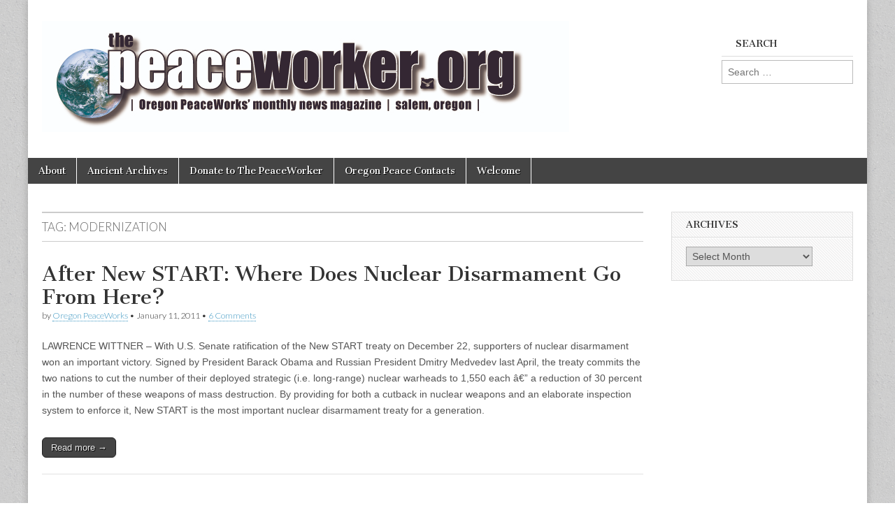

--- FILE ---
content_type: text/html; charset=UTF-8
request_url: https://peaceworker.org/tag/modernization/
body_size: 7336
content:
<!DOCTYPE html>
<html lang="en-US">
<head>
	<meta charset="UTF-8" />
	<meta name="viewport" content="width=device-width, initial-scale=1.0" />
	<link rel="profile" href="http://gmpg.org/xfn/11" />
	<link rel="pingback" href="https://peaceworker.org/xmlrpc.php" />
	<title>modernization &#8211; The PeaceWorker</title>
<meta name='robots' content='max-image-preview:large' />
	<style>img:is([sizes="auto" i], [sizes^="auto," i]) { contain-intrinsic-size: 3000px 1500px }</style>
	<link rel='dns-prefetch' href='//fonts.googleapis.com' />
<link rel="alternate" type="application/rss+xml" title="The PeaceWorker &raquo; Feed" href="https://peaceworker.org/feed/" />
<link rel="alternate" type="application/rss+xml" title="The PeaceWorker &raquo; Comments Feed" href="https://peaceworker.org/comments/feed/" />
<link rel="alternate" type="application/rss+xml" title="The PeaceWorker &raquo; modernization Tag Feed" href="https://peaceworker.org/tag/modernization/feed/" />
<script type="text/javascript">
/* <![CDATA[ */
window._wpemojiSettings = {"baseUrl":"https:\/\/s.w.org\/images\/core\/emoji\/16.0.1\/72x72\/","ext":".png","svgUrl":"https:\/\/s.w.org\/images\/core\/emoji\/16.0.1\/svg\/","svgExt":".svg","source":{"concatemoji":"https:\/\/peaceworker.org\/wp-includes\/js\/wp-emoji-release.min.js?ver=6.8.3"}};
/*! This file is auto-generated */
!function(s,n){var o,i,e;function c(e){try{var t={supportTests:e,timestamp:(new Date).valueOf()};sessionStorage.setItem(o,JSON.stringify(t))}catch(e){}}function p(e,t,n){e.clearRect(0,0,e.canvas.width,e.canvas.height),e.fillText(t,0,0);var t=new Uint32Array(e.getImageData(0,0,e.canvas.width,e.canvas.height).data),a=(e.clearRect(0,0,e.canvas.width,e.canvas.height),e.fillText(n,0,0),new Uint32Array(e.getImageData(0,0,e.canvas.width,e.canvas.height).data));return t.every(function(e,t){return e===a[t]})}function u(e,t){e.clearRect(0,0,e.canvas.width,e.canvas.height),e.fillText(t,0,0);for(var n=e.getImageData(16,16,1,1),a=0;a<n.data.length;a++)if(0!==n.data[a])return!1;return!0}function f(e,t,n,a){switch(t){case"flag":return n(e,"\ud83c\udff3\ufe0f\u200d\u26a7\ufe0f","\ud83c\udff3\ufe0f\u200b\u26a7\ufe0f")?!1:!n(e,"\ud83c\udde8\ud83c\uddf6","\ud83c\udde8\u200b\ud83c\uddf6")&&!n(e,"\ud83c\udff4\udb40\udc67\udb40\udc62\udb40\udc65\udb40\udc6e\udb40\udc67\udb40\udc7f","\ud83c\udff4\u200b\udb40\udc67\u200b\udb40\udc62\u200b\udb40\udc65\u200b\udb40\udc6e\u200b\udb40\udc67\u200b\udb40\udc7f");case"emoji":return!a(e,"\ud83e\udedf")}return!1}function g(e,t,n,a){var r="undefined"!=typeof WorkerGlobalScope&&self instanceof WorkerGlobalScope?new OffscreenCanvas(300,150):s.createElement("canvas"),o=r.getContext("2d",{willReadFrequently:!0}),i=(o.textBaseline="top",o.font="600 32px Arial",{});return e.forEach(function(e){i[e]=t(o,e,n,a)}),i}function t(e){var t=s.createElement("script");t.src=e,t.defer=!0,s.head.appendChild(t)}"undefined"!=typeof Promise&&(o="wpEmojiSettingsSupports",i=["flag","emoji"],n.supports={everything:!0,everythingExceptFlag:!0},e=new Promise(function(e){s.addEventListener("DOMContentLoaded",e,{once:!0})}),new Promise(function(t){var n=function(){try{var e=JSON.parse(sessionStorage.getItem(o));if("object"==typeof e&&"number"==typeof e.timestamp&&(new Date).valueOf()<e.timestamp+604800&&"object"==typeof e.supportTests)return e.supportTests}catch(e){}return null}();if(!n){if("undefined"!=typeof Worker&&"undefined"!=typeof OffscreenCanvas&&"undefined"!=typeof URL&&URL.createObjectURL&&"undefined"!=typeof Blob)try{var e="postMessage("+g.toString()+"("+[JSON.stringify(i),f.toString(),p.toString(),u.toString()].join(",")+"));",a=new Blob([e],{type:"text/javascript"}),r=new Worker(URL.createObjectURL(a),{name:"wpTestEmojiSupports"});return void(r.onmessage=function(e){c(n=e.data),r.terminate(),t(n)})}catch(e){}c(n=g(i,f,p,u))}t(n)}).then(function(e){for(var t in e)n.supports[t]=e[t],n.supports.everything=n.supports.everything&&n.supports[t],"flag"!==t&&(n.supports.everythingExceptFlag=n.supports.everythingExceptFlag&&n.supports[t]);n.supports.everythingExceptFlag=n.supports.everythingExceptFlag&&!n.supports.flag,n.DOMReady=!1,n.readyCallback=function(){n.DOMReady=!0}}).then(function(){return e}).then(function(){var e;n.supports.everything||(n.readyCallback(),(e=n.source||{}).concatemoji?t(e.concatemoji):e.wpemoji&&e.twemoji&&(t(e.twemoji),t(e.wpemoji)))}))}((window,document),window._wpemojiSettings);
/* ]]> */
</script>
<style id='wp-emoji-styles-inline-css' type='text/css'>

	img.wp-smiley, img.emoji {
		display: inline !important;
		border: none !important;
		box-shadow: none !important;
		height: 1em !important;
		width: 1em !important;
		margin: 0 0.07em !important;
		vertical-align: -0.1em !important;
		background: none !important;
		padding: 0 !important;
	}
</style>
<link rel='stylesheet' id='wp-block-library-css' href='https://peaceworker.org/wp-includes/css/dist/block-library/style.min.css?ver=6.8.3' type='text/css' media='all' />
<style id='classic-theme-styles-inline-css' type='text/css'>
/*! This file is auto-generated */
.wp-block-button__link{color:#fff;background-color:#32373c;border-radius:9999px;box-shadow:none;text-decoration:none;padding:calc(.667em + 2px) calc(1.333em + 2px);font-size:1.125em}.wp-block-file__button{background:#32373c;color:#fff;text-decoration:none}
</style>
<style id='global-styles-inline-css' type='text/css'>
:root{--wp--preset--aspect-ratio--square: 1;--wp--preset--aspect-ratio--4-3: 4/3;--wp--preset--aspect-ratio--3-4: 3/4;--wp--preset--aspect-ratio--3-2: 3/2;--wp--preset--aspect-ratio--2-3: 2/3;--wp--preset--aspect-ratio--16-9: 16/9;--wp--preset--aspect-ratio--9-16: 9/16;--wp--preset--color--black: #000000;--wp--preset--color--cyan-bluish-gray: #abb8c3;--wp--preset--color--white: #ffffff;--wp--preset--color--pale-pink: #f78da7;--wp--preset--color--vivid-red: #cf2e2e;--wp--preset--color--luminous-vivid-orange: #ff6900;--wp--preset--color--luminous-vivid-amber: #fcb900;--wp--preset--color--light-green-cyan: #7bdcb5;--wp--preset--color--vivid-green-cyan: #00d084;--wp--preset--color--pale-cyan-blue: #8ed1fc;--wp--preset--color--vivid-cyan-blue: #0693e3;--wp--preset--color--vivid-purple: #9b51e0;--wp--preset--gradient--vivid-cyan-blue-to-vivid-purple: linear-gradient(135deg,rgba(6,147,227,1) 0%,rgb(155,81,224) 100%);--wp--preset--gradient--light-green-cyan-to-vivid-green-cyan: linear-gradient(135deg,rgb(122,220,180) 0%,rgb(0,208,130) 100%);--wp--preset--gradient--luminous-vivid-amber-to-luminous-vivid-orange: linear-gradient(135deg,rgba(252,185,0,1) 0%,rgba(255,105,0,1) 100%);--wp--preset--gradient--luminous-vivid-orange-to-vivid-red: linear-gradient(135deg,rgba(255,105,0,1) 0%,rgb(207,46,46) 100%);--wp--preset--gradient--very-light-gray-to-cyan-bluish-gray: linear-gradient(135deg,rgb(238,238,238) 0%,rgb(169,184,195) 100%);--wp--preset--gradient--cool-to-warm-spectrum: linear-gradient(135deg,rgb(74,234,220) 0%,rgb(151,120,209) 20%,rgb(207,42,186) 40%,rgb(238,44,130) 60%,rgb(251,105,98) 80%,rgb(254,248,76) 100%);--wp--preset--gradient--blush-light-purple: linear-gradient(135deg,rgb(255,206,236) 0%,rgb(152,150,240) 100%);--wp--preset--gradient--blush-bordeaux: linear-gradient(135deg,rgb(254,205,165) 0%,rgb(254,45,45) 50%,rgb(107,0,62) 100%);--wp--preset--gradient--luminous-dusk: linear-gradient(135deg,rgb(255,203,112) 0%,rgb(199,81,192) 50%,rgb(65,88,208) 100%);--wp--preset--gradient--pale-ocean: linear-gradient(135deg,rgb(255,245,203) 0%,rgb(182,227,212) 50%,rgb(51,167,181) 100%);--wp--preset--gradient--electric-grass: linear-gradient(135deg,rgb(202,248,128) 0%,rgb(113,206,126) 100%);--wp--preset--gradient--midnight: linear-gradient(135deg,rgb(2,3,129) 0%,rgb(40,116,252) 100%);--wp--preset--font-size--small: 13px;--wp--preset--font-size--medium: 20px;--wp--preset--font-size--large: 36px;--wp--preset--font-size--x-large: 42px;--wp--preset--spacing--20: 0.44rem;--wp--preset--spacing--30: 0.67rem;--wp--preset--spacing--40: 1rem;--wp--preset--spacing--50: 1.5rem;--wp--preset--spacing--60: 2.25rem;--wp--preset--spacing--70: 3.38rem;--wp--preset--spacing--80: 5.06rem;--wp--preset--shadow--natural: 6px 6px 9px rgba(0, 0, 0, 0.2);--wp--preset--shadow--deep: 12px 12px 50px rgba(0, 0, 0, 0.4);--wp--preset--shadow--sharp: 6px 6px 0px rgba(0, 0, 0, 0.2);--wp--preset--shadow--outlined: 6px 6px 0px -3px rgba(255, 255, 255, 1), 6px 6px rgba(0, 0, 0, 1);--wp--preset--shadow--crisp: 6px 6px 0px rgba(0, 0, 0, 1);}:where(.is-layout-flex){gap: 0.5em;}:where(.is-layout-grid){gap: 0.5em;}body .is-layout-flex{display: flex;}.is-layout-flex{flex-wrap: wrap;align-items: center;}.is-layout-flex > :is(*, div){margin: 0;}body .is-layout-grid{display: grid;}.is-layout-grid > :is(*, div){margin: 0;}:where(.wp-block-columns.is-layout-flex){gap: 2em;}:where(.wp-block-columns.is-layout-grid){gap: 2em;}:where(.wp-block-post-template.is-layout-flex){gap: 1.25em;}:where(.wp-block-post-template.is-layout-grid){gap: 1.25em;}.has-black-color{color: var(--wp--preset--color--black) !important;}.has-cyan-bluish-gray-color{color: var(--wp--preset--color--cyan-bluish-gray) !important;}.has-white-color{color: var(--wp--preset--color--white) !important;}.has-pale-pink-color{color: var(--wp--preset--color--pale-pink) !important;}.has-vivid-red-color{color: var(--wp--preset--color--vivid-red) !important;}.has-luminous-vivid-orange-color{color: var(--wp--preset--color--luminous-vivid-orange) !important;}.has-luminous-vivid-amber-color{color: var(--wp--preset--color--luminous-vivid-amber) !important;}.has-light-green-cyan-color{color: var(--wp--preset--color--light-green-cyan) !important;}.has-vivid-green-cyan-color{color: var(--wp--preset--color--vivid-green-cyan) !important;}.has-pale-cyan-blue-color{color: var(--wp--preset--color--pale-cyan-blue) !important;}.has-vivid-cyan-blue-color{color: var(--wp--preset--color--vivid-cyan-blue) !important;}.has-vivid-purple-color{color: var(--wp--preset--color--vivid-purple) !important;}.has-black-background-color{background-color: var(--wp--preset--color--black) !important;}.has-cyan-bluish-gray-background-color{background-color: var(--wp--preset--color--cyan-bluish-gray) !important;}.has-white-background-color{background-color: var(--wp--preset--color--white) !important;}.has-pale-pink-background-color{background-color: var(--wp--preset--color--pale-pink) !important;}.has-vivid-red-background-color{background-color: var(--wp--preset--color--vivid-red) !important;}.has-luminous-vivid-orange-background-color{background-color: var(--wp--preset--color--luminous-vivid-orange) !important;}.has-luminous-vivid-amber-background-color{background-color: var(--wp--preset--color--luminous-vivid-amber) !important;}.has-light-green-cyan-background-color{background-color: var(--wp--preset--color--light-green-cyan) !important;}.has-vivid-green-cyan-background-color{background-color: var(--wp--preset--color--vivid-green-cyan) !important;}.has-pale-cyan-blue-background-color{background-color: var(--wp--preset--color--pale-cyan-blue) !important;}.has-vivid-cyan-blue-background-color{background-color: var(--wp--preset--color--vivid-cyan-blue) !important;}.has-vivid-purple-background-color{background-color: var(--wp--preset--color--vivid-purple) !important;}.has-black-border-color{border-color: var(--wp--preset--color--black) !important;}.has-cyan-bluish-gray-border-color{border-color: var(--wp--preset--color--cyan-bluish-gray) !important;}.has-white-border-color{border-color: var(--wp--preset--color--white) !important;}.has-pale-pink-border-color{border-color: var(--wp--preset--color--pale-pink) !important;}.has-vivid-red-border-color{border-color: var(--wp--preset--color--vivid-red) !important;}.has-luminous-vivid-orange-border-color{border-color: var(--wp--preset--color--luminous-vivid-orange) !important;}.has-luminous-vivid-amber-border-color{border-color: var(--wp--preset--color--luminous-vivid-amber) !important;}.has-light-green-cyan-border-color{border-color: var(--wp--preset--color--light-green-cyan) !important;}.has-vivid-green-cyan-border-color{border-color: var(--wp--preset--color--vivid-green-cyan) !important;}.has-pale-cyan-blue-border-color{border-color: var(--wp--preset--color--pale-cyan-blue) !important;}.has-vivid-cyan-blue-border-color{border-color: var(--wp--preset--color--vivid-cyan-blue) !important;}.has-vivid-purple-border-color{border-color: var(--wp--preset--color--vivid-purple) !important;}.has-vivid-cyan-blue-to-vivid-purple-gradient-background{background: var(--wp--preset--gradient--vivid-cyan-blue-to-vivid-purple) !important;}.has-light-green-cyan-to-vivid-green-cyan-gradient-background{background: var(--wp--preset--gradient--light-green-cyan-to-vivid-green-cyan) !important;}.has-luminous-vivid-amber-to-luminous-vivid-orange-gradient-background{background: var(--wp--preset--gradient--luminous-vivid-amber-to-luminous-vivid-orange) !important;}.has-luminous-vivid-orange-to-vivid-red-gradient-background{background: var(--wp--preset--gradient--luminous-vivid-orange-to-vivid-red) !important;}.has-very-light-gray-to-cyan-bluish-gray-gradient-background{background: var(--wp--preset--gradient--very-light-gray-to-cyan-bluish-gray) !important;}.has-cool-to-warm-spectrum-gradient-background{background: var(--wp--preset--gradient--cool-to-warm-spectrum) !important;}.has-blush-light-purple-gradient-background{background: var(--wp--preset--gradient--blush-light-purple) !important;}.has-blush-bordeaux-gradient-background{background: var(--wp--preset--gradient--blush-bordeaux) !important;}.has-luminous-dusk-gradient-background{background: var(--wp--preset--gradient--luminous-dusk) !important;}.has-pale-ocean-gradient-background{background: var(--wp--preset--gradient--pale-ocean) !important;}.has-electric-grass-gradient-background{background: var(--wp--preset--gradient--electric-grass) !important;}.has-midnight-gradient-background{background: var(--wp--preset--gradient--midnight) !important;}.has-small-font-size{font-size: var(--wp--preset--font-size--small) !important;}.has-medium-font-size{font-size: var(--wp--preset--font-size--medium) !important;}.has-large-font-size{font-size: var(--wp--preset--font-size--large) !important;}.has-x-large-font-size{font-size: var(--wp--preset--font-size--x-large) !important;}
:where(.wp-block-post-template.is-layout-flex){gap: 1.25em;}:where(.wp-block-post-template.is-layout-grid){gap: 1.25em;}
:where(.wp-block-columns.is-layout-flex){gap: 2em;}:where(.wp-block-columns.is-layout-grid){gap: 2em;}
:root :where(.wp-block-pullquote){font-size: 1.5em;line-height: 1.6;}
</style>
<link rel='stylesheet' id='google_fonts-css' href='//fonts.googleapis.com/css?family=Cantata+One|Lato:300,700' type='text/css' media='all' />
<link rel='stylesheet' id='theme_stylesheet-css' href='https://peaceworker.org/wp-content/themes/magazine-basic/style.css?ver=6.8.3' type='text/css' media='all' />
<link rel='stylesheet' id='font_awesome-css' href='https://peaceworker.org/wp-content/themes/magazine-basic/library/css/font-awesome.css?ver=4.7.0' type='text/css' media='all' />
<script type="text/javascript" src="https://peaceworker.org/wp-includes/js/jquery/jquery.min.js?ver=3.7.1" id="jquery-core-js"></script>
<script type="text/javascript" src="https://peaceworker.org/wp-includes/js/jquery/jquery-migrate.min.js?ver=3.4.1" id="jquery-migrate-js"></script>
<link rel="https://api.w.org/" href="https://peaceworker.org/wp-json/" /><link rel="alternate" title="JSON" type="application/json" href="https://peaceworker.org/wp-json/wp/v2/tags/1552" /><link rel="EditURI" type="application/rsd+xml" title="RSD" href="https://peaceworker.org/xmlrpc.php?rsd" />
<meta name="generator" content="WordPress 6.8.3" />
<style>
#site-title a,#site-description{color:#333 !important}
#page{background-color:#ffffff}
.entry-meta a,.entry-content a,.widget a{color:#3D97C2}
</style>
	<style type="text/css" id="custom-background-css">
body.custom-background { background-image: url("https://peaceworker.org/wp-content/themes/magazine-basic/library/images/solid.png"); background-position: left top; background-size: auto; background-repeat: repeat; background-attachment: scroll; }
</style>
	<link rel="icon" href="https://peaceworker.org/peaceworker.org/wp-content/uploads/2019/01/OPW-Logo-with-words-2-small.jpg" sizes="32x32" />
<link rel="icon" href="https://peaceworker.org/peaceworker.org/wp-content/uploads/2019/01/OPW-Logo-with-words-2-small.jpg" sizes="192x192" />
<link rel="apple-touch-icon" href="https://peaceworker.org/peaceworker.org/wp-content/uploads/2019/01/OPW-Logo-with-words-2-small.jpg" />
<meta name="msapplication-TileImage" content="https://peaceworker.org/peaceworker.org/wp-content/uploads/2019/01/OPW-Logo-with-words-2-small.jpg" />
</head>

<body class="archive tag tag-modernization tag-1552 custom-background wp-theme-magazine-basic">
	<div id="page" class="grid  ">
		<header id="header" class="row" role="banner">
			<div class="c12">
				<div id="mobile-menu">
					<a href="#" class="left-menu"><i class="fa fa-reorder"></i></a>
					<a href="#"><i class="fa fa-search"></i></a>
				</div>
				<div id="drop-down-search"><form role="search" method="get" class="search-form" action="https://peaceworker.org/">
				<label>
					<span class="screen-reader-text">Search for:</span>
					<input type="search" class="search-field" placeholder="Search &hellip;" value="" name="s" />
				</label>
				<input type="submit" class="search-submit" value="Search" />
			</form></div>

								<div class="title-logo-wrapper fl">
											<a href="https://peaceworker.org" title="The PeaceWorker" id="site-logo"  rel="home"><img src="http://peaceworker.org/peaceworker.org/wp-content/uploads/2010/02/PW_Org_Masthead1.jpg" alt="The PeaceWorker" /></a>
										<div class="header-group">
												<div id="site-title" class="remove"><a href="https://peaceworker.org" title="The PeaceWorker" rel="home">The PeaceWorker</a></div>
						<div id="site-description"></div>					</div>
				</div>

									<div id="header-widgets" class="fl">
						<aside id="search-3" class="header-widget widget_search"><h3 class="header-widget-title">Search</h3><form role="search" method="get" class="search-form" action="https://peaceworker.org/">
				<label>
					<span class="screen-reader-text">Search for:</span>
					<input type="search" class="search-field" placeholder="Search &hellip;" value="" name="s" />
				</label>
				<input type="submit" class="search-submit" value="Search" />
			</form></aside>					</div>
					
				<div id="nav-wrapper">
					<div class="nav-content">
						<nav id="site-navigation" class="menus clearfix" role="navigation">
							<h3 class="screen-reader-text">Main menu</h3>
							<a class="screen-reader-text" href="#primary" title="Skip to content">Skip to content</a>
							<div class="menu"><ul>
<li class="page_item page-item-14"><a href="https://peaceworker.org/about-peaceworker-org/">About</a>
<li class="page_item page-item-2933"><a href="https://peaceworker.org/ancient-archives/">Ancient Archives</a>
<li class="page_item page-item-17380"><a href="https://peaceworker.org/donate-to-the-peaceworker/">Donate to The PeaceWorker</a>
<li class="page_item page-item-26"><a href="https://peaceworker.org/oregon-peace-contacts/">Oregon Peace Contacts</a>
<li class="page_item page-item-8"><a href="https://peaceworker.org/welcome/">Welcome</a>
</ul></div>
						</nav><!-- #site-navigation -->

											</div>
				</div>

			</div><!-- .c12 -->
		</header><!-- #header.row -->

		<div id="main" class="row">
	<section id="primary" class="c9" role="main">

		
			<header id="archive-header">
				<h1 class="page-title">Tag: <span>modernization</span></h1>			</header><!-- #archive-header -->

				<article id="post-3942" class="post-3942 post type-post status-publish format-standard hentry category-january-2011 category-smart-stuff tag-dmitry-medvedev tag-jon-kyl tag-lawrence-wittner tag-modernization tag-new-start tag-nuclear-weapons tag-obama tag-russia">

	    <header>
    <h2 class="entry-title taggedlink"><a href="https://peaceworker.org/2011/01/after-new-start-where-does-nuclear-disarmament-go-from-here/" rel="bookmark">After New START: Where Does Nuclear Disarmament Go From Here?</a></h2>
    <div class="entry-meta">
        by <span class="vcard author"><span class="fn"><a href="https://peaceworker.org/author/oregon-peaceworks/" title="Posts by Oregon PeaceWorks" rel="author">Oregon PeaceWorks</a></span></span>&nbsp;&bull;&nbsp;<time class="published" datetime="2011-01-11">January 11, 2011</time>&nbsp;&bull;&nbsp;<a href="https://peaceworker.org/2011/01/after-new-start-where-does-nuclear-disarmament-go-from-here/#comments">6 Comments</a>    </div>
</header>

	    <div class="entry-content">
		    <p>LAWRENCE WITTNER &#8211; With U.S. Senate ratification of the New START treaty on December 22, supporters of nuclear disarmament won an important victory.  Signed by President Barack Obama and Russian President Dmitry Medvedev last April, the treaty commits the two nations to cut the number of their deployed strategic (i.e. long-range) nuclear warheads to 1,550 each â€” a reduction of 30 percent in the number of these weapons of mass destruction.  By providing for both a cutback in nuclear weapons and an elaborate inspection system to enforce it, New START is the most important nuclear disarmament treaty for a generation.</p>
<p class="more-link-p"><a class="more-link" href="https://peaceworker.org/2011/01/after-new-start-where-does-nuclear-disarmament-go-from-here/">Read more &rarr;</a></p>
	    </div><!-- .entry-content -->

	    
	</article><!-- #post-3942 -->
	</section><!-- #primary.c8 -->

	<div id="secondary" class="c3" role="complementary">
		<aside id="archives-3" class="widget widget_archive"><h3 class="widget-title">Archives</h3>		<label class="screen-reader-text" for="archives-dropdown-3">Archives</label>
		<select id="archives-dropdown-3" name="archive-dropdown">
			
			<option value="">Select Month</option>
				<option value='https://peaceworker.org/2025/12/'> December 2025 </option>
	<option value='https://peaceworker.org/2025/11/'> November 2025 </option>
	<option value='https://peaceworker.org/2025/10/'> October 2025 </option>
	<option value='https://peaceworker.org/2025/09/'> September 2025 </option>
	<option value='https://peaceworker.org/2025/08/'> August 2025 </option>
	<option value='https://peaceworker.org/2025/07/'> July 2025 </option>
	<option value='https://peaceworker.org/2025/06/'> June 2025 </option>
	<option value='https://peaceworker.org/2025/05/'> May 2025 </option>
	<option value='https://peaceworker.org/2025/04/'> April 2025 </option>
	<option value='https://peaceworker.org/2025/03/'> March 2025 </option>
	<option value='https://peaceworker.org/2025/02/'> February 2025 </option>
	<option value='https://peaceworker.org/2025/01/'> January 2025 </option>
	<option value='https://peaceworker.org/2024/12/'> December 2024 </option>
	<option value='https://peaceworker.org/2024/11/'> November 2024 </option>
	<option value='https://peaceworker.org/2024/10/'> October 2024 </option>
	<option value='https://peaceworker.org/2024/09/'> September 2024 </option>
	<option value='https://peaceworker.org/2024/08/'> August 2024 </option>
	<option value='https://peaceworker.org/2024/07/'> July 2024 </option>
	<option value='https://peaceworker.org/2024/06/'> June 2024 </option>
	<option value='https://peaceworker.org/2024/05/'> May 2024 </option>
	<option value='https://peaceworker.org/2024/04/'> April 2024 </option>
	<option value='https://peaceworker.org/2024/03/'> March 2024 </option>
	<option value='https://peaceworker.org/2024/02/'> February 2024 </option>
	<option value='https://peaceworker.org/2024/01/'> January 2024 </option>
	<option value='https://peaceworker.org/2023/12/'> December 2023 </option>
	<option value='https://peaceworker.org/2023/11/'> November 2023 </option>
	<option value='https://peaceworker.org/2023/10/'> October 2023 </option>
	<option value='https://peaceworker.org/2023/09/'> September 2023 </option>
	<option value='https://peaceworker.org/2023/08/'> August 2023 </option>
	<option value='https://peaceworker.org/2023/07/'> July 2023 </option>
	<option value='https://peaceworker.org/2023/06/'> June 2023 </option>
	<option value='https://peaceworker.org/2023/05/'> May 2023 </option>
	<option value='https://peaceworker.org/2023/04/'> April 2023 </option>
	<option value='https://peaceworker.org/2023/03/'> March 2023 </option>
	<option value='https://peaceworker.org/2023/02/'> February 2023 </option>
	<option value='https://peaceworker.org/2023/01/'> January 2023 </option>
	<option value='https://peaceworker.org/2022/12/'> December 2022 </option>
	<option value='https://peaceworker.org/2022/11/'> November 2022 </option>
	<option value='https://peaceworker.org/2022/10/'> October 2022 </option>
	<option value='https://peaceworker.org/2022/09/'> September 2022 </option>
	<option value='https://peaceworker.org/2022/08/'> August 2022 </option>
	<option value='https://peaceworker.org/2022/07/'> July 2022 </option>
	<option value='https://peaceworker.org/2022/06/'> June 2022 </option>
	<option value='https://peaceworker.org/2022/05/'> May 2022 </option>
	<option value='https://peaceworker.org/2022/04/'> April 2022 </option>
	<option value='https://peaceworker.org/2022/03/'> March 2022 </option>
	<option value='https://peaceworker.org/2022/02/'> February 2022 </option>
	<option value='https://peaceworker.org/2022/01/'> January 2022 </option>
	<option value='https://peaceworker.org/2021/12/'> December 2021 </option>
	<option value='https://peaceworker.org/2021/11/'> November 2021 </option>
	<option value='https://peaceworker.org/2021/10/'> October 2021 </option>
	<option value='https://peaceworker.org/2021/09/'> September 2021 </option>
	<option value='https://peaceworker.org/2021/08/'> August 2021 </option>
	<option value='https://peaceworker.org/2021/07/'> July 2021 </option>
	<option value='https://peaceworker.org/2021/06/'> June 2021 </option>
	<option value='https://peaceworker.org/2021/05/'> May 2021 </option>
	<option value='https://peaceworker.org/2021/04/'> April 2021 </option>
	<option value='https://peaceworker.org/2021/03/'> March 2021 </option>
	<option value='https://peaceworker.org/2021/02/'> February 2021 </option>
	<option value='https://peaceworker.org/2021/01/'> January 2021 </option>
	<option value='https://peaceworker.org/2020/12/'> December 2020 </option>
	<option value='https://peaceworker.org/2020/11/'> November 2020 </option>
	<option value='https://peaceworker.org/2020/10/'> October 2020 </option>
	<option value='https://peaceworker.org/2020/09/'> September 2020 </option>
	<option value='https://peaceworker.org/2020/08/'> August 2020 </option>
	<option value='https://peaceworker.org/2020/07/'> July 2020 </option>
	<option value='https://peaceworker.org/2020/06/'> June 2020 </option>
	<option value='https://peaceworker.org/2020/05/'> May 2020 </option>
	<option value='https://peaceworker.org/2020/04/'> April 2020 </option>
	<option value='https://peaceworker.org/2020/03/'> March 2020 </option>
	<option value='https://peaceworker.org/2020/02/'> February 2020 </option>
	<option value='https://peaceworker.org/2020/01/'> January 2020 </option>
	<option value='https://peaceworker.org/2019/12/'> December 2019 </option>
	<option value='https://peaceworker.org/2019/11/'> November 2019 </option>
	<option value='https://peaceworker.org/2019/10/'> October 2019 </option>
	<option value='https://peaceworker.org/2019/09/'> September 2019 </option>
	<option value='https://peaceworker.org/2019/08/'> August 2019 </option>
	<option value='https://peaceworker.org/2019/07/'> July 2019 </option>
	<option value='https://peaceworker.org/2019/06/'> June 2019 </option>
	<option value='https://peaceworker.org/2019/05/'> May 2019 </option>
	<option value='https://peaceworker.org/2019/04/'> April 2019 </option>
	<option value='https://peaceworker.org/2019/03/'> March 2019 </option>
	<option value='https://peaceworker.org/2019/02/'> February 2019 </option>
	<option value='https://peaceworker.org/2019/01/'> January 2019 </option>
	<option value='https://peaceworker.org/2018/12/'> December 2018 </option>
	<option value='https://peaceworker.org/2018/11/'> November 2018 </option>
	<option value='https://peaceworker.org/2018/10/'> October 2018 </option>
	<option value='https://peaceworker.org/2018/09/'> September 2018 </option>
	<option value='https://peaceworker.org/2018/08/'> August 2018 </option>
	<option value='https://peaceworker.org/2018/07/'> July 2018 </option>
	<option value='https://peaceworker.org/2018/06/'> June 2018 </option>
	<option value='https://peaceworker.org/2018/05/'> May 2018 </option>
	<option value='https://peaceworker.org/2018/04/'> April 2018 </option>
	<option value='https://peaceworker.org/2018/03/'> March 2018 </option>
	<option value='https://peaceworker.org/2018/02/'> February 2018 </option>
	<option value='https://peaceworker.org/2018/01/'> January 2018 </option>
	<option value='https://peaceworker.org/2017/12/'> December 2017 </option>
	<option value='https://peaceworker.org/2017/11/'> November 2017 </option>
	<option value='https://peaceworker.org/2017/10/'> October 2017 </option>
	<option value='https://peaceworker.org/2017/09/'> September 2017 </option>
	<option value='https://peaceworker.org/2017/08/'> August 2017 </option>
	<option value='https://peaceworker.org/2017/07/'> July 2017 </option>
	<option value='https://peaceworker.org/2017/06/'> June 2017 </option>
	<option value='https://peaceworker.org/2017/05/'> May 2017 </option>
	<option value='https://peaceworker.org/2017/04/'> April 2017 </option>
	<option value='https://peaceworker.org/2017/03/'> March 2017 </option>
	<option value='https://peaceworker.org/2017/02/'> February 2017 </option>
	<option value='https://peaceworker.org/2017/01/'> January 2017 </option>
	<option value='https://peaceworker.org/2016/12/'> December 2016 </option>
	<option value='https://peaceworker.org/2016/11/'> November 2016 </option>
	<option value='https://peaceworker.org/2016/10/'> October 2016 </option>
	<option value='https://peaceworker.org/2016/09/'> September 2016 </option>
	<option value='https://peaceworker.org/2016/08/'> August 2016 </option>
	<option value='https://peaceworker.org/2016/07/'> July 2016 </option>
	<option value='https://peaceworker.org/2016/06/'> June 2016 </option>
	<option value='https://peaceworker.org/2016/05/'> May 2016 </option>
	<option value='https://peaceworker.org/2016/04/'> April 2016 </option>
	<option value='https://peaceworker.org/2016/03/'> March 2016 </option>
	<option value='https://peaceworker.org/2016/02/'> February 2016 </option>
	<option value='https://peaceworker.org/2016/01/'> January 2016 </option>
	<option value='https://peaceworker.org/2015/12/'> December 2015 </option>
	<option value='https://peaceworker.org/2015/11/'> November 2015 </option>
	<option value='https://peaceworker.org/2015/10/'> October 2015 </option>
	<option value='https://peaceworker.org/2015/09/'> September 2015 </option>
	<option value='https://peaceworker.org/2015/08/'> August 2015 </option>
	<option value='https://peaceworker.org/2015/07/'> July 2015 </option>
	<option value='https://peaceworker.org/2015/06/'> June 2015 </option>
	<option value='https://peaceworker.org/2015/05/'> May 2015 </option>
	<option value='https://peaceworker.org/2015/04/'> April 2015 </option>
	<option value='https://peaceworker.org/2015/03/'> March 2015 </option>
	<option value='https://peaceworker.org/2015/02/'> February 2015 </option>
	<option value='https://peaceworker.org/2015/01/'> January 2015 </option>
	<option value='https://peaceworker.org/2014/12/'> December 2014 </option>
	<option value='https://peaceworker.org/2014/11/'> November 2014 </option>
	<option value='https://peaceworker.org/2014/10/'> October 2014 </option>
	<option value='https://peaceworker.org/2014/09/'> September 2014 </option>
	<option value='https://peaceworker.org/2014/08/'> August 2014 </option>
	<option value='https://peaceworker.org/2014/07/'> July 2014 </option>
	<option value='https://peaceworker.org/2014/06/'> June 2014 </option>
	<option value='https://peaceworker.org/2014/05/'> May 2014 </option>
	<option value='https://peaceworker.org/2014/04/'> April 2014 </option>
	<option value='https://peaceworker.org/2014/03/'> March 2014 </option>
	<option value='https://peaceworker.org/2014/02/'> February 2014 </option>
	<option value='https://peaceworker.org/2014/01/'> January 2014 </option>
	<option value='https://peaceworker.org/2013/12/'> December 2013 </option>
	<option value='https://peaceworker.org/2013/11/'> November 2013 </option>
	<option value='https://peaceworker.org/2013/10/'> October 2013 </option>
	<option value='https://peaceworker.org/2013/09/'> September 2013 </option>
	<option value='https://peaceworker.org/2013/08/'> August 2013 </option>
	<option value='https://peaceworker.org/2013/07/'> July 2013 </option>
	<option value='https://peaceworker.org/2013/06/'> June 2013 </option>
	<option value='https://peaceworker.org/2013/04/'> April 2013 </option>
	<option value='https://peaceworker.org/2013/03/'> March 2013 </option>
	<option value='https://peaceworker.org/2013/02/'> February 2013 </option>
	<option value='https://peaceworker.org/2013/01/'> January 2013 </option>
	<option value='https://peaceworker.org/2012/12/'> December 2012 </option>
	<option value='https://peaceworker.org/2012/11/'> November 2012 </option>
	<option value='https://peaceworker.org/2012/10/'> October 2012 </option>
	<option value='https://peaceworker.org/2012/09/'> September 2012 </option>
	<option value='https://peaceworker.org/2012/08/'> August 2012 </option>
	<option value='https://peaceworker.org/2012/07/'> July 2012 </option>
	<option value='https://peaceworker.org/2012/06/'> June 2012 </option>
	<option value='https://peaceworker.org/2012/05/'> May 2012 </option>
	<option value='https://peaceworker.org/2012/04/'> April 2012 </option>
	<option value='https://peaceworker.org/2012/03/'> March 2012 </option>
	<option value='https://peaceworker.org/2012/02/'> February 2012 </option>
	<option value='https://peaceworker.org/2012/01/'> January 2012 </option>
	<option value='https://peaceworker.org/2011/12/'> December 2011 </option>
	<option value='https://peaceworker.org/2011/11/'> November 2011 </option>
	<option value='https://peaceworker.org/2011/10/'> October 2011 </option>
	<option value='https://peaceworker.org/2011/09/'> September 2011 </option>
	<option value='https://peaceworker.org/2011/08/'> August 2011 </option>
	<option value='https://peaceworker.org/2011/07/'> July 2011 </option>
	<option value='https://peaceworker.org/2011/06/'> June 2011 </option>
	<option value='https://peaceworker.org/2011/05/'> May 2011 </option>
	<option value='https://peaceworker.org/2011/04/'> April 2011 </option>
	<option value='https://peaceworker.org/2011/03/'> March 2011 </option>
	<option value='https://peaceworker.org/2011/02/'> February 2011 </option>
	<option value='https://peaceworker.org/2011/01/'> January 2011 </option>
	<option value='https://peaceworker.org/2010/12/'> December 2010 </option>
	<option value='https://peaceworker.org/2010/11/'> November 2010 </option>
	<option value='https://peaceworker.org/2010/10/'> October 2010 </option>
	<option value='https://peaceworker.org/2010/09/'> September 2010 </option>
	<option value='https://peaceworker.org/2010/08/'> August 2010 </option>
	<option value='https://peaceworker.org/2010/07/'> July 2010 </option>
	<option value='https://peaceworker.org/2010/06/'> June 2010 </option>
	<option value='https://peaceworker.org/2010/05/'> May 2010 </option>
	<option value='https://peaceworker.org/2010/04/'> April 2010 </option>
	<option value='https://peaceworker.org/2010/03/'> March 2010 </option>
	<option value='https://peaceworker.org/2010/02/'> February 2010 </option>
	<option value='https://peaceworker.org/2010/01/'> January 2010 </option>
	<option value='https://peaceworker.org/2009/11/'> November 2009 </option>
	<option value='https://peaceworker.org/2009/10/'> October 2009 </option>
	<option value='https://peaceworker.org/2009/09/'> September 2009 </option>
	<option value='https://peaceworker.org/2009/07/'> July 2009 </option>

		</select>

			<script type="text/javascript">
/* <![CDATA[ */

(function() {
	var dropdown = document.getElementById( "archives-dropdown-3" );
	function onSelectChange() {
		if ( dropdown.options[ dropdown.selectedIndex ].value !== '' ) {
			document.location.href = this.options[ this.selectedIndex ].value;
		}
	}
	dropdown.onchange = onSelectChange;
})();

/* ]]> */
</script>
</aside>	</div><!-- #secondary.widget-area -->

			<div id="tertiary" class="c0 end" role="complementary">
					</div><!-- #tertiary.widget-area -->
			</div> <!-- #main.row -->
</div> <!-- #page.grid -->

<footer id="footer" role="contentinfo">

	<div id="footer-content" class="grid ">
		<div class="row">

			<p class="copyright c12">
				<span class="fl">Copyright &copy; 2025 <a href="https://peaceworker.org">The PeaceWorker</a>. All Rights Reserved.</span>
				<span class="fr">The Magazine Basic Theme by <a href="https://themes.bavotasan.com/">bavotasan.com</a>.</span>
			</p><!-- .c12 -->

		</div><!-- .row -->
	</div><!-- #footer-content.grid -->

</footer><!-- #footer -->

<script type="speculationrules">
{"prefetch":[{"source":"document","where":{"and":[{"href_matches":"\/*"},{"not":{"href_matches":["\/wp-*.php","\/wp-admin\/*","\/peaceworker.org\/wp-content\/uploads\/*","\/wp-content\/*","\/wp-content\/plugins\/*","\/wp-content\/themes\/magazine-basic\/*","\/*\\?(.+)"]}},{"not":{"selector_matches":"a[rel~=\"nofollow\"]"}},{"not":{"selector_matches":".no-prefetch, .no-prefetch a"}}]},"eagerness":"conservative"}]}
</script>
<script type="text/javascript" src="https://peaceworker.org/wp-content/themes/magazine-basic/library/js/theme.js?ver=6.8.3" id="theme_js-js"></script>
</body>
</html>